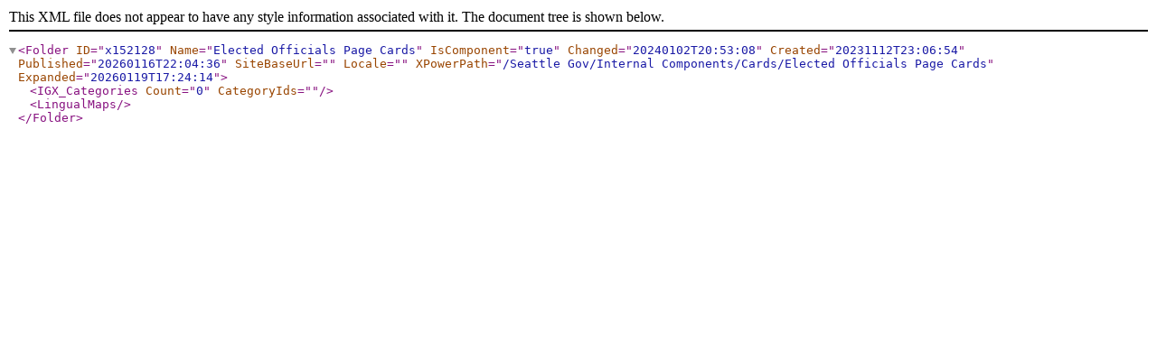

--- FILE ---
content_type: text/xml; charset=utf-8
request_url: https://seattle.gov/x152128.xml
body_size: 414
content:
<?xml version="1.0" encoding="utf-8"?>
<Folder ID="x152128" Name="Elected Officials Page Cards" IsComponent="true" Changed="20240102T20:53:08" Created="20231112T23:06:54" Published="20260116T22:04:36" SiteBaseUrl="" Locale="" XPowerPath="/Seattle Gov/Internal Components/Cards/Elected Officials Page Cards" Expanded="20260119T17:24:14">
  <IGX_Categories Count="0" CategoryIds="" />
  <LingualMaps />
</Folder>